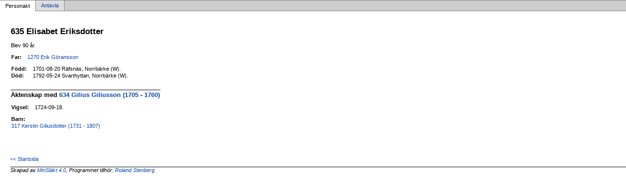

--- FILE ---
content_type: text/html
request_url: https://roland.haxx.se/p2835eaec.html
body_size: 851
content:
<!DOCTYPE html PUBLIC '-//W3C//DTD XHTML 1.0 Transitional//EN' 'http://www.w3.org/TR/xhtml1/DTD/xhtml1-transitional.dtd'>
<html xmlns='http://www.w3.org/1999/xhtml'>
<head>
<meta http-equiv='content-type' content='text/html;charset=utf-8'/>
<meta name='generator' content='MinSläkt 4.0'/>
<link rel='stylesheet' type='text/css' href='style.css'/>
<!--[if IE 6]>
<link rel='stylesheet' type='text/css' href='style_ie6.css'/>
<![endif]-->
<!--[if IE 7]>
<link rel='stylesheet' type='text/css' href='style_ie7.css'/>
<![endif]-->
<meta name='description' content='Personakt för Elisabet Eriksdotter, Född 1701-08-20 Räfsnäs, Norrbärke (W)'/>
<meta name='keywords' content='Eriksdotter,Elisabet,Räfsnäs, Norrbärke (W)'/>
<meta name='author' content='Roland Stenberg'/>
<title>Personakt för Elisabet Eriksdotter, Född 1701-08-20 Räfsnäs, Norrbärke (W)</title>
</head>

<body class='topic'>

<div class='tabs'>
<table>
<tr>
<td class='active'>Personakt</td>
<td class='inactive'><a class='inactive' href='a2835eaec.html#root'>Antavla</a></td>
<td class='none'></td>
</tr>
</table>
</div>

<div class='contents'>
<div class='topic'>
<div class='record'>
<table>
<tr style='vertical-align:top'>
<td>
<h1>635 Elisabet Eriksdotter</h1>
<p>Blev 90 år. </p>
              <table>
<tr><th>Far:</th><td><a href='p866daf7d.html'>1270 Erik Göransson</a></td></tr>
</table>
<p/>
<table>
<tr valign='baseline'><th><span class='nowrap'>Född:</span></th><td>1701-08-20 Räfsnäs, Norrbärke (W).</td></tr>
<tr valign='baseline'><th><span class='nowrap'>Död:</span></th><td>1792-05-24 Svarthyttan, Norrbärke (W).</td></tr>
</table>

<hr/>
<h2>Äktenskap med <a href='p90cb82aa.html'>634 Gilius Giliusson (1705 - 1760)</a></h2>
<p/>
<table>
<tr valign='baseline'><th><span class='nowrap'>Vigsel:</span></th><td>1724-09-18.</td></tr>
</table>
<p/>
<table>
<tr><th>Barn:</th></tr>
<tr><td><a href='pd1b6bae1.html'>317 Kerstin Giliusdotter (1731 - 1807)</a></td></tr>
</table>
</td>
</tr>
</table>
</div>

<div class='start_page'>
<a href='default.html' target='_parent'>&lt;&lt; Startsida</a>
</div>

<div class='footer'>
Skapad av <a href='http://www.dannbergsdata.se/' target='_parent'>MinSläkt 4.0</a>, Programmet tillhör: <a href='mailto:roland@haxx.se'>Roland Stenberg</a>
</div>
</div>
</div>
</body>
</html>
